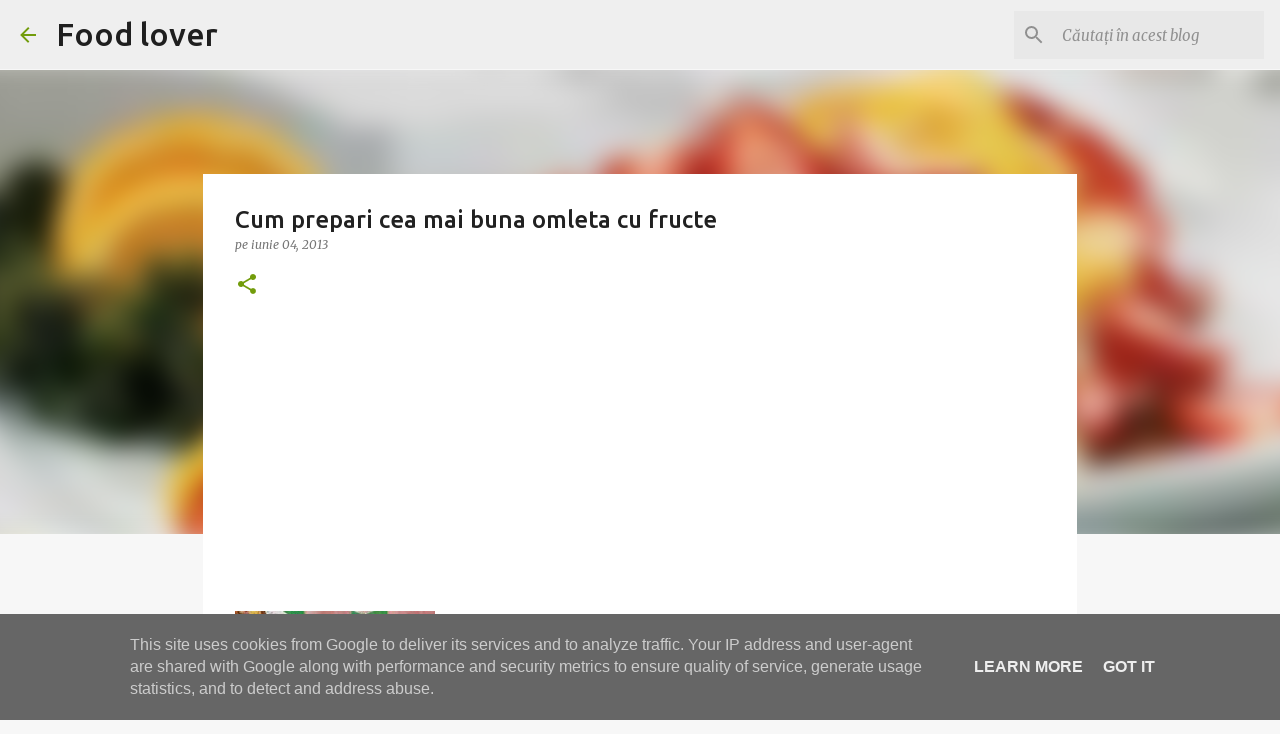

--- FILE ---
content_type: text/html; charset=utf-8
request_url: https://www.google.com/recaptcha/api2/aframe
body_size: 269
content:
<!DOCTYPE HTML><html><head><meta http-equiv="content-type" content="text/html; charset=UTF-8"></head><body><script nonce="1-L5kCDVbF23b_NWENSCeQ">/** Anti-fraud and anti-abuse applications only. See google.com/recaptcha */ try{var clients={'sodar':'https://pagead2.googlesyndication.com/pagead/sodar?'};window.addEventListener("message",function(a){try{if(a.source===window.parent){var b=JSON.parse(a.data);var c=clients[b['id']];if(c){var d=document.createElement('img');d.src=c+b['params']+'&rc='+(localStorage.getItem("rc::a")?sessionStorage.getItem("rc::b"):"");window.document.body.appendChild(d);sessionStorage.setItem("rc::e",parseInt(sessionStorage.getItem("rc::e")||0)+1);localStorage.setItem("rc::h",'1769079854701');}}}catch(b){}});window.parent.postMessage("_grecaptcha_ready", "*");}catch(b){}</script></body></html>